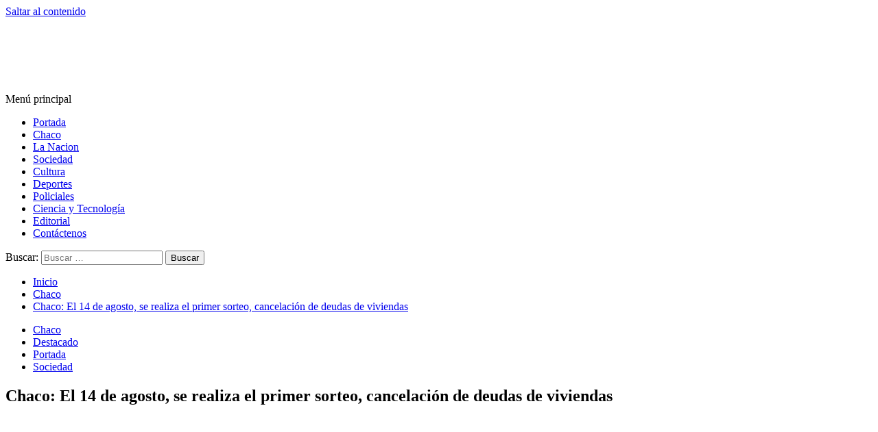

--- FILE ---
content_type: text/html; charset=UTF-8
request_url: https://primerochaco.com/chaco-el-14-de-agosto-se-realiza-el-primer-sorteo-cancelacion-de-deudas-de-viviendas/
body_size: 17831
content:
<!doctype html>
<html lang="es">

<head>
  <meta charset="UTF-8">
  <meta name="viewport" content="width=device-width, initial-scale=1">
  <link rel="profile" href="http://gmpg.org/xfn/11">
  <meta name='robots' content='index, follow, max-image-preview:large, max-snippet:-1, max-video-preview:-1' />
<link rel='preload' href='https://fonts.googleapis.com/css?family=Source%2BSans%2BPro%3A400%2C700%7CLato%3A400%2C700&#038;subset=latin&#038;display=swap' as='style' onload="this.onload=null;this.rel='stylesheet'" type='text/css' media='all' crossorigin='anonymous'>
<link rel='preconnect' href='https://fonts.googleapis.com' crossorigin='anonymous'>
<link rel='preconnect' href='https://fonts.gstatic.com' crossorigin='anonymous'>

	<!-- This site is optimized with the Yoast SEO plugin v26.8 - https://yoast.com/product/yoast-seo-wordpress/ -->
	<title>Chaco: El 14 de agosto, se realiza el primer sorteo, cancelación de deudas de viviendas - Primero Chaco</title>
	<meta name="description" content="El Instituto provincial de Desarrollo Urbano y Vivienda (Ipduv) anuncia que el próximo miércoles 14 de agosto llevará a cabo el primer sorteo destinado a la cancelación parcial o total de deudas de sus adjudicatarios" />
	<link rel="canonical" href="https://primerochaco.com/chaco-el-14-de-agosto-se-realiza-el-primer-sorteo-cancelacion-de-deudas-de-viviendas/" />
	<meta property="og:locale" content="es_ES" />
	<meta property="og:type" content="article" />
	<meta property="og:title" content="Chaco: El 14 de agosto, se realiza el primer sorteo, cancelación de deudas de viviendas - Primero Chaco" />
	<meta property="og:description" content="El Instituto provincial de Desarrollo Urbano y Vivienda (Ipduv) anuncia que el próximo miércoles 14 de agosto llevará a cabo el primer sorteo destinado a la cancelación parcial o total de deudas de sus adjudicatarios" />
	<meta property="og:url" content="https://primerochaco.com/chaco-el-14-de-agosto-se-realiza-el-primer-sorteo-cancelacion-de-deudas-de-viviendas/" />
	<meta property="og:site_name" content="Primero Chaco" />
	<meta property="article:published_time" content="2024-07-08T19:57:52+00:00" />
	<meta property="article:modified_time" content="2024-07-08T19:59:22+00:00" />
	<meta property="og:image" content="https://primerochaco.com/wp-content/uploads/2024/07/ipduv-sorteo.jpg" />
	<meta property="og:image:width" content="950" />
	<meta property="og:image:height" content="658" />
	<meta property="og:image:type" content="image/jpeg" />
	<meta name="author" content="Edgardo Cepeda" />
	<meta name="twitter:card" content="summary_large_image" />
	<meta name="twitter:label1" content="Escrito por" />
	<meta name="twitter:data1" content="Edgardo Cepeda" />
	<meta name="twitter:label2" content="Tiempo de lectura" />
	<meta name="twitter:data2" content="2 minutos" />
	<script type="application/ld+json" class="yoast-schema-graph">{"@context":"https://schema.org","@graph":[{"@type":"Article","@id":"https://primerochaco.com/chaco-el-14-de-agosto-se-realiza-el-primer-sorteo-cancelacion-de-deudas-de-viviendas/#article","isPartOf":{"@id":"https://primerochaco.com/chaco-el-14-de-agosto-se-realiza-el-primer-sorteo-cancelacion-de-deudas-de-viviendas/"},"author":{"name":"Edgardo Cepeda","@id":"https://primerochaco.com/#/schema/person/e77504d7dffa16b9a885f079f0301284"},"headline":"Chaco: El 14 de agosto, se realiza el primer sorteo, cancelación de deudas de viviendas","datePublished":"2024-07-08T19:57:52+00:00","dateModified":"2024-07-08T19:59:22+00:00","mainEntityOfPage":{"@id":"https://primerochaco.com/chaco-el-14-de-agosto-se-realiza-el-primer-sorteo-cancelacion-de-deudas-de-viviendas/"},"wordCount":292,"publisher":{"@id":"https://primerochaco.com/#organization"},"image":{"@id":"https://primerochaco.com/chaco-el-14-de-agosto-se-realiza-el-primer-sorteo-cancelacion-de-deudas-de-viviendas/#primaryimage"},"thumbnailUrl":"https://primerochaco.com/wp-content/uploads/2024/07/ipduv-sorteo.jpg","keywords":["cancelación de deudas","Chaco","Ipduv","primer sorteo","vivienda"],"articleSection":["Chaco","Destacado","Portada","Sociedad"],"inLanguage":"es"},{"@type":"WebPage","@id":"https://primerochaco.com/chaco-el-14-de-agosto-se-realiza-el-primer-sorteo-cancelacion-de-deudas-de-viviendas/","url":"https://primerochaco.com/chaco-el-14-de-agosto-se-realiza-el-primer-sorteo-cancelacion-de-deudas-de-viviendas/","name":"Chaco: El 14 de agosto, se realiza el primer sorteo, cancelación de deudas de viviendas - Primero Chaco","isPartOf":{"@id":"https://primerochaco.com/#website"},"primaryImageOfPage":{"@id":"https://primerochaco.com/chaco-el-14-de-agosto-se-realiza-el-primer-sorteo-cancelacion-de-deudas-de-viviendas/#primaryimage"},"image":{"@id":"https://primerochaco.com/chaco-el-14-de-agosto-se-realiza-el-primer-sorteo-cancelacion-de-deudas-de-viviendas/#primaryimage"},"thumbnailUrl":"https://primerochaco.com/wp-content/uploads/2024/07/ipduv-sorteo.jpg","datePublished":"2024-07-08T19:57:52+00:00","dateModified":"2024-07-08T19:59:22+00:00","description":"El Instituto provincial de Desarrollo Urbano y Vivienda (Ipduv) anuncia que el próximo miércoles 14 de agosto llevará a cabo el primer sorteo destinado a la cancelación parcial o total de deudas de sus adjudicatarios","breadcrumb":{"@id":"https://primerochaco.com/chaco-el-14-de-agosto-se-realiza-el-primer-sorteo-cancelacion-de-deudas-de-viviendas/#breadcrumb"},"inLanguage":"es","potentialAction":[{"@type":"ReadAction","target":["https://primerochaco.com/chaco-el-14-de-agosto-se-realiza-el-primer-sorteo-cancelacion-de-deudas-de-viviendas/"]}]},{"@type":"ImageObject","inLanguage":"es","@id":"https://primerochaco.com/chaco-el-14-de-agosto-se-realiza-el-primer-sorteo-cancelacion-de-deudas-de-viviendas/#primaryimage","url":"https://primerochaco.com/wp-content/uploads/2024/07/ipduv-sorteo.jpg","contentUrl":"https://primerochaco.com/wp-content/uploads/2024/07/ipduv-sorteo.jpg","width":950,"height":658},{"@type":"BreadcrumbList","@id":"https://primerochaco.com/chaco-el-14-de-agosto-se-realiza-el-primer-sorteo-cancelacion-de-deudas-de-viviendas/#breadcrumb","itemListElement":[{"@type":"ListItem","position":1,"name":"Home","item":"https://primerochaco.com/"},{"@type":"ListItem","position":2,"name":"Blog","item":"https://primerochaco.com/blog/"},{"@type":"ListItem","position":3,"name":"Chaco: El 14 de agosto, se realiza el primer sorteo, cancelación de deudas de viviendas"}]},{"@type":"WebSite","@id":"https://primerochaco.com/#website","url":"https://primerochaco.com/","name":"Primero Chaco","description":"Más que noticias","publisher":{"@id":"https://primerochaco.com/#organization"},"potentialAction":[{"@type":"SearchAction","target":{"@type":"EntryPoint","urlTemplate":"https://primerochaco.com/?s={search_term_string}"},"query-input":{"@type":"PropertyValueSpecification","valueRequired":true,"valueName":"search_term_string"}}],"inLanguage":"es"},{"@type":"Organization","@id":"https://primerochaco.com/#organization","name":"Primero Chaco","url":"https://primerochaco.com/","logo":{"@type":"ImageObject","inLanguage":"es","@id":"https://primerochaco.com/#/schema/logo/image/","url":"https://primerochaco.com/wp-content/uploads/2022/05/LOGO_PRIMEROCHACO2018-01.png","contentUrl":"https://primerochaco.com/wp-content/uploads/2022/05/LOGO_PRIMEROCHACO2018-01.png","width":272,"height":60,"caption":"Primero Chaco"},"image":{"@id":"https://primerochaco.com/#/schema/logo/image/"}},{"@type":"Person","@id":"https://primerochaco.com/#/schema/person/e77504d7dffa16b9a885f079f0301284","name":"Edgardo Cepeda","url":"https://primerochaco.com/author/chalo/"}]}</script>
	<!-- / Yoast SEO plugin. -->


<link rel='dns-prefetch' href='//fonts.googleapis.com' />
<link rel='preconnect' href='https://fonts.googleapis.com' />
<link rel='preconnect' href='https://fonts.gstatic.com' />
<link rel="alternate" type="application/rss+xml" title="Primero Chaco &raquo; Feed" href="https://primerochaco.com/feed/" />
<link rel="alternate" type="application/rss+xml" title="Primero Chaco &raquo; Feed de los comentarios" href="https://primerochaco.com/comments/feed/" />
<link rel="alternate" title="oEmbed (JSON)" type="application/json+oembed" href="https://primerochaco.com/wp-json/oembed/1.0/embed?url=https%3A%2F%2Fprimerochaco.com%2Fchaco-el-14-de-agosto-se-realiza-el-primer-sorteo-cancelacion-de-deudas-de-viviendas%2F" />
<link rel="alternate" title="oEmbed (XML)" type="text/xml+oembed" href="https://primerochaco.com/wp-json/oembed/1.0/embed?url=https%3A%2F%2Fprimerochaco.com%2Fchaco-el-14-de-agosto-se-realiza-el-primer-sorteo-cancelacion-de-deudas-de-viviendas%2F&#038;format=xml" />
		<style>
			.lazyload,
			.lazyloading {
				max-width: 100%;
			}
		</style>
		<style id='wp-img-auto-sizes-contain-inline-css' type='text/css'>
img:is([sizes=auto i],[sizes^="auto," i]){contain-intrinsic-size:3000px 1500px}
/*# sourceURL=wp-img-auto-sizes-contain-inline-css */
</style>
<style id='wp-emoji-styles-inline-css' type='text/css'>

	img.wp-smiley, img.emoji {
		display: inline !important;
		border: none !important;
		box-shadow: none !important;
		height: 1em !important;
		width: 1em !important;
		margin: 0 0.07em !important;
		vertical-align: -0.1em !important;
		background: none !important;
		padding: 0 !important;
	}
/*# sourceURL=wp-emoji-styles-inline-css */
</style>
<link rel='stylesheet' id='wp-block-library-css' href='https://primerochaco.com/wp-includes/css/dist/block-library/style.min.css?ver=6.9' type='text/css' media='all' />
<style id='wp-block-library-theme-inline-css' type='text/css'>
.wp-block-audio :where(figcaption){color:#555;font-size:13px;text-align:center}.is-dark-theme .wp-block-audio :where(figcaption){color:#ffffffa6}.wp-block-audio{margin:0 0 1em}.wp-block-code{border:1px solid #ccc;border-radius:4px;font-family:Menlo,Consolas,monaco,monospace;padding:.8em 1em}.wp-block-embed :where(figcaption){color:#555;font-size:13px;text-align:center}.is-dark-theme .wp-block-embed :where(figcaption){color:#ffffffa6}.wp-block-embed{margin:0 0 1em}.blocks-gallery-caption{color:#555;font-size:13px;text-align:center}.is-dark-theme .blocks-gallery-caption{color:#ffffffa6}:root :where(.wp-block-image figcaption){color:#555;font-size:13px;text-align:center}.is-dark-theme :root :where(.wp-block-image figcaption){color:#ffffffa6}.wp-block-image{margin:0 0 1em}.wp-block-pullquote{border-bottom:4px solid;border-top:4px solid;color:currentColor;margin-bottom:1.75em}.wp-block-pullquote :where(cite),.wp-block-pullquote :where(footer),.wp-block-pullquote__citation{color:currentColor;font-size:.8125em;font-style:normal;text-transform:uppercase}.wp-block-quote{border-left:.25em solid;margin:0 0 1.75em;padding-left:1em}.wp-block-quote cite,.wp-block-quote footer{color:currentColor;font-size:.8125em;font-style:normal;position:relative}.wp-block-quote:where(.has-text-align-right){border-left:none;border-right:.25em solid;padding-left:0;padding-right:1em}.wp-block-quote:where(.has-text-align-center){border:none;padding-left:0}.wp-block-quote.is-large,.wp-block-quote.is-style-large,.wp-block-quote:where(.is-style-plain){border:none}.wp-block-search .wp-block-search__label{font-weight:700}.wp-block-search__button{border:1px solid #ccc;padding:.375em .625em}:where(.wp-block-group.has-background){padding:1.25em 2.375em}.wp-block-separator.has-css-opacity{opacity:.4}.wp-block-separator{border:none;border-bottom:2px solid;margin-left:auto;margin-right:auto}.wp-block-separator.has-alpha-channel-opacity{opacity:1}.wp-block-separator:not(.is-style-wide):not(.is-style-dots){width:100px}.wp-block-separator.has-background:not(.is-style-dots){border-bottom:none;height:1px}.wp-block-separator.has-background:not(.is-style-wide):not(.is-style-dots){height:2px}.wp-block-table{margin:0 0 1em}.wp-block-table td,.wp-block-table th{word-break:normal}.wp-block-table :where(figcaption){color:#555;font-size:13px;text-align:center}.is-dark-theme .wp-block-table :where(figcaption){color:#ffffffa6}.wp-block-video :where(figcaption){color:#555;font-size:13px;text-align:center}.is-dark-theme .wp-block-video :where(figcaption){color:#ffffffa6}.wp-block-video{margin:0 0 1em}:root :where(.wp-block-template-part.has-background){margin-bottom:0;margin-top:0;padding:1.25em 2.375em}
/*# sourceURL=/wp-includes/css/dist/block-library/theme.min.css */
</style>
<link rel='stylesheet' id='blockspare-frontend-block-style-css-css' href='https://primerochaco.com/wp-content/plugins/blockspare/dist/style-blocks.css?ver=6.9' type='text/css' media='all' />
<link rel='stylesheet' id='blockspare-frontend-banner-style-css-css' href='https://primerochaco.com/wp-content/plugins/blockspare/dist/style-banner_group.css?ver=6.9' type='text/css' media='all' />
<link rel='stylesheet' id='fontawesome-css' href='https://primerochaco.com/wp-content/plugins/blockspare/assets/fontawesome/css/all.css?ver=6.9' type='text/css' media='all' />
<style id='pdfemb-pdf-embedder-viewer-style-inline-css' type='text/css'>
.wp-block-pdfemb-pdf-embedder-viewer{max-width:none}

/*# sourceURL=https://primerochaco.com/wp-content/plugins/pdf-embedder/block/build/style-index.css */
</style>
<style id='global-styles-inline-css' type='text/css'>
:root{--wp--preset--aspect-ratio--square: 1;--wp--preset--aspect-ratio--4-3: 4/3;--wp--preset--aspect-ratio--3-4: 3/4;--wp--preset--aspect-ratio--3-2: 3/2;--wp--preset--aspect-ratio--2-3: 2/3;--wp--preset--aspect-ratio--16-9: 16/9;--wp--preset--aspect-ratio--9-16: 9/16;--wp--preset--color--black: #000000;--wp--preset--color--cyan-bluish-gray: #abb8c3;--wp--preset--color--white: #ffffff;--wp--preset--color--pale-pink: #f78da7;--wp--preset--color--vivid-red: #cf2e2e;--wp--preset--color--luminous-vivid-orange: #ff6900;--wp--preset--color--luminous-vivid-amber: #fcb900;--wp--preset--color--light-green-cyan: #7bdcb5;--wp--preset--color--vivid-green-cyan: #00d084;--wp--preset--color--pale-cyan-blue: #8ed1fc;--wp--preset--color--vivid-cyan-blue: #0693e3;--wp--preset--color--vivid-purple: #9b51e0;--wp--preset--gradient--vivid-cyan-blue-to-vivid-purple: linear-gradient(135deg,rgb(6,147,227) 0%,rgb(155,81,224) 100%);--wp--preset--gradient--light-green-cyan-to-vivid-green-cyan: linear-gradient(135deg,rgb(122,220,180) 0%,rgb(0,208,130) 100%);--wp--preset--gradient--luminous-vivid-amber-to-luminous-vivid-orange: linear-gradient(135deg,rgb(252,185,0) 0%,rgb(255,105,0) 100%);--wp--preset--gradient--luminous-vivid-orange-to-vivid-red: linear-gradient(135deg,rgb(255,105,0) 0%,rgb(207,46,46) 100%);--wp--preset--gradient--very-light-gray-to-cyan-bluish-gray: linear-gradient(135deg,rgb(238,238,238) 0%,rgb(169,184,195) 100%);--wp--preset--gradient--cool-to-warm-spectrum: linear-gradient(135deg,rgb(74,234,220) 0%,rgb(151,120,209) 20%,rgb(207,42,186) 40%,rgb(238,44,130) 60%,rgb(251,105,98) 80%,rgb(254,248,76) 100%);--wp--preset--gradient--blush-light-purple: linear-gradient(135deg,rgb(255,206,236) 0%,rgb(152,150,240) 100%);--wp--preset--gradient--blush-bordeaux: linear-gradient(135deg,rgb(254,205,165) 0%,rgb(254,45,45) 50%,rgb(107,0,62) 100%);--wp--preset--gradient--luminous-dusk: linear-gradient(135deg,rgb(255,203,112) 0%,rgb(199,81,192) 50%,rgb(65,88,208) 100%);--wp--preset--gradient--pale-ocean: linear-gradient(135deg,rgb(255,245,203) 0%,rgb(182,227,212) 50%,rgb(51,167,181) 100%);--wp--preset--gradient--electric-grass: linear-gradient(135deg,rgb(202,248,128) 0%,rgb(113,206,126) 100%);--wp--preset--gradient--midnight: linear-gradient(135deg,rgb(2,3,129) 0%,rgb(40,116,252) 100%);--wp--preset--font-size--small: 13px;--wp--preset--font-size--medium: 20px;--wp--preset--font-size--large: 36px;--wp--preset--font-size--x-large: 42px;--wp--preset--spacing--20: 0.44rem;--wp--preset--spacing--30: 0.67rem;--wp--preset--spacing--40: 1rem;--wp--preset--spacing--50: 1.5rem;--wp--preset--spacing--60: 2.25rem;--wp--preset--spacing--70: 3.38rem;--wp--preset--spacing--80: 5.06rem;--wp--preset--shadow--natural: 6px 6px 9px rgba(0, 0, 0, 0.2);--wp--preset--shadow--deep: 12px 12px 50px rgba(0, 0, 0, 0.4);--wp--preset--shadow--sharp: 6px 6px 0px rgba(0, 0, 0, 0.2);--wp--preset--shadow--outlined: 6px 6px 0px -3px rgb(255, 255, 255), 6px 6px rgb(0, 0, 0);--wp--preset--shadow--crisp: 6px 6px 0px rgb(0, 0, 0);}:root { --wp--style--global--content-size: 800px;--wp--style--global--wide-size: 1200px; }:where(body) { margin: 0; }.wp-site-blocks > .alignleft { float: left; margin-right: 2em; }.wp-site-blocks > .alignright { float: right; margin-left: 2em; }.wp-site-blocks > .aligncenter { justify-content: center; margin-left: auto; margin-right: auto; }:where(.wp-site-blocks) > * { margin-block-start: 24px; margin-block-end: 0; }:where(.wp-site-blocks) > :first-child { margin-block-start: 0; }:where(.wp-site-blocks) > :last-child { margin-block-end: 0; }:root { --wp--style--block-gap: 24px; }:root :where(.is-layout-flow) > :first-child{margin-block-start: 0;}:root :where(.is-layout-flow) > :last-child{margin-block-end: 0;}:root :where(.is-layout-flow) > *{margin-block-start: 24px;margin-block-end: 0;}:root :where(.is-layout-constrained) > :first-child{margin-block-start: 0;}:root :where(.is-layout-constrained) > :last-child{margin-block-end: 0;}:root :where(.is-layout-constrained) > *{margin-block-start: 24px;margin-block-end: 0;}:root :where(.is-layout-flex){gap: 24px;}:root :where(.is-layout-grid){gap: 24px;}.is-layout-flow > .alignleft{float: left;margin-inline-start: 0;margin-inline-end: 2em;}.is-layout-flow > .alignright{float: right;margin-inline-start: 2em;margin-inline-end: 0;}.is-layout-flow > .aligncenter{margin-left: auto !important;margin-right: auto !important;}.is-layout-constrained > .alignleft{float: left;margin-inline-start: 0;margin-inline-end: 2em;}.is-layout-constrained > .alignright{float: right;margin-inline-start: 2em;margin-inline-end: 0;}.is-layout-constrained > .aligncenter{margin-left: auto !important;margin-right: auto !important;}.is-layout-constrained > :where(:not(.alignleft):not(.alignright):not(.alignfull)){max-width: var(--wp--style--global--content-size);margin-left: auto !important;margin-right: auto !important;}.is-layout-constrained > .alignwide{max-width: var(--wp--style--global--wide-size);}body .is-layout-flex{display: flex;}.is-layout-flex{flex-wrap: wrap;align-items: center;}.is-layout-flex > :is(*, div){margin: 0;}body .is-layout-grid{display: grid;}.is-layout-grid > :is(*, div){margin: 0;}body{padding-top: 0px;padding-right: 0px;padding-bottom: 0px;padding-left: 0px;}a:where(:not(.wp-element-button)){text-decoration: none;}:root :where(.wp-element-button, .wp-block-button__link){background-color: #32373c;border-radius: 0;border-width: 0;color: #fff;font-family: inherit;font-size: inherit;font-style: inherit;font-weight: inherit;letter-spacing: inherit;line-height: inherit;padding-top: calc(0.667em + 2px);padding-right: calc(1.333em + 2px);padding-bottom: calc(0.667em + 2px);padding-left: calc(1.333em + 2px);text-decoration: none;text-transform: inherit;}.has-black-color{color: var(--wp--preset--color--black) !important;}.has-cyan-bluish-gray-color{color: var(--wp--preset--color--cyan-bluish-gray) !important;}.has-white-color{color: var(--wp--preset--color--white) !important;}.has-pale-pink-color{color: var(--wp--preset--color--pale-pink) !important;}.has-vivid-red-color{color: var(--wp--preset--color--vivid-red) !important;}.has-luminous-vivid-orange-color{color: var(--wp--preset--color--luminous-vivid-orange) !important;}.has-luminous-vivid-amber-color{color: var(--wp--preset--color--luminous-vivid-amber) !important;}.has-light-green-cyan-color{color: var(--wp--preset--color--light-green-cyan) !important;}.has-vivid-green-cyan-color{color: var(--wp--preset--color--vivid-green-cyan) !important;}.has-pale-cyan-blue-color{color: var(--wp--preset--color--pale-cyan-blue) !important;}.has-vivid-cyan-blue-color{color: var(--wp--preset--color--vivid-cyan-blue) !important;}.has-vivid-purple-color{color: var(--wp--preset--color--vivid-purple) !important;}.has-black-background-color{background-color: var(--wp--preset--color--black) !important;}.has-cyan-bluish-gray-background-color{background-color: var(--wp--preset--color--cyan-bluish-gray) !important;}.has-white-background-color{background-color: var(--wp--preset--color--white) !important;}.has-pale-pink-background-color{background-color: var(--wp--preset--color--pale-pink) !important;}.has-vivid-red-background-color{background-color: var(--wp--preset--color--vivid-red) !important;}.has-luminous-vivid-orange-background-color{background-color: var(--wp--preset--color--luminous-vivid-orange) !important;}.has-luminous-vivid-amber-background-color{background-color: var(--wp--preset--color--luminous-vivid-amber) !important;}.has-light-green-cyan-background-color{background-color: var(--wp--preset--color--light-green-cyan) !important;}.has-vivid-green-cyan-background-color{background-color: var(--wp--preset--color--vivid-green-cyan) !important;}.has-pale-cyan-blue-background-color{background-color: var(--wp--preset--color--pale-cyan-blue) !important;}.has-vivid-cyan-blue-background-color{background-color: var(--wp--preset--color--vivid-cyan-blue) !important;}.has-vivid-purple-background-color{background-color: var(--wp--preset--color--vivid-purple) !important;}.has-black-border-color{border-color: var(--wp--preset--color--black) !important;}.has-cyan-bluish-gray-border-color{border-color: var(--wp--preset--color--cyan-bluish-gray) !important;}.has-white-border-color{border-color: var(--wp--preset--color--white) !important;}.has-pale-pink-border-color{border-color: var(--wp--preset--color--pale-pink) !important;}.has-vivid-red-border-color{border-color: var(--wp--preset--color--vivid-red) !important;}.has-luminous-vivid-orange-border-color{border-color: var(--wp--preset--color--luminous-vivid-orange) !important;}.has-luminous-vivid-amber-border-color{border-color: var(--wp--preset--color--luminous-vivid-amber) !important;}.has-light-green-cyan-border-color{border-color: var(--wp--preset--color--light-green-cyan) !important;}.has-vivid-green-cyan-border-color{border-color: var(--wp--preset--color--vivid-green-cyan) !important;}.has-pale-cyan-blue-border-color{border-color: var(--wp--preset--color--pale-cyan-blue) !important;}.has-vivid-cyan-blue-border-color{border-color: var(--wp--preset--color--vivid-cyan-blue) !important;}.has-vivid-purple-border-color{border-color: var(--wp--preset--color--vivid-purple) !important;}.has-vivid-cyan-blue-to-vivid-purple-gradient-background{background: var(--wp--preset--gradient--vivid-cyan-blue-to-vivid-purple) !important;}.has-light-green-cyan-to-vivid-green-cyan-gradient-background{background: var(--wp--preset--gradient--light-green-cyan-to-vivid-green-cyan) !important;}.has-luminous-vivid-amber-to-luminous-vivid-orange-gradient-background{background: var(--wp--preset--gradient--luminous-vivid-amber-to-luminous-vivid-orange) !important;}.has-luminous-vivid-orange-to-vivid-red-gradient-background{background: var(--wp--preset--gradient--luminous-vivid-orange-to-vivid-red) !important;}.has-very-light-gray-to-cyan-bluish-gray-gradient-background{background: var(--wp--preset--gradient--very-light-gray-to-cyan-bluish-gray) !important;}.has-cool-to-warm-spectrum-gradient-background{background: var(--wp--preset--gradient--cool-to-warm-spectrum) !important;}.has-blush-light-purple-gradient-background{background: var(--wp--preset--gradient--blush-light-purple) !important;}.has-blush-bordeaux-gradient-background{background: var(--wp--preset--gradient--blush-bordeaux) !important;}.has-luminous-dusk-gradient-background{background: var(--wp--preset--gradient--luminous-dusk) !important;}.has-pale-ocean-gradient-background{background: var(--wp--preset--gradient--pale-ocean) !important;}.has-electric-grass-gradient-background{background: var(--wp--preset--gradient--electric-grass) !important;}.has-midnight-gradient-background{background: var(--wp--preset--gradient--midnight) !important;}.has-small-font-size{font-size: var(--wp--preset--font-size--small) !important;}.has-medium-font-size{font-size: var(--wp--preset--font-size--medium) !important;}.has-large-font-size{font-size: var(--wp--preset--font-size--large) !important;}.has-x-large-font-size{font-size: var(--wp--preset--font-size--x-large) !important;}
:root :where(.wp-block-button .wp-block-button__link){border-radius: 0;}
:root :where(.wp-block-pullquote){font-size: 1.5em;line-height: 1.6;}
:root :where(.wp-block-heading){line-height: 1.3;}
/*# sourceURL=global-styles-inline-css */
</style>
<link rel='stylesheet' id='elespare-icons-css' href='https://primerochaco.com/wp-content/plugins/elespare/assets/font/elespare-icons.css?ver=3.3.10' type='text/css' media='all' />
<link rel='stylesheet' id='elementor-frontend-css' href='https://primerochaco.com/wp-content/plugins/elementor/assets/css/frontend.min.css?ver=3.34.1' type='text/css' media='all' />
<link rel='stylesheet' id='elementor-post-79706-css' href='https://primerochaco.com/wp-content/uploads/elementor/css/post-79706.css?ver=1769587334' type='text/css' media='all' />
<link rel='stylesheet' id='elespare-posts-grid-css' href='https://primerochaco.com/wp-content/plugins/elespare/dist/elespare.style.build.min.css?ver=3.3.7' type='text/css' media='all' />
<link rel='stylesheet' id='newsport-google-fonts-css' href='https://fonts.googleapis.com/css?family=Archivo+Narrow:400,400italic,700' type='text/css' media='all' />
<link rel='stylesheet' id='bootstrap-css' href='https://primerochaco.com/wp-content/themes/covernews/assets/bootstrap/css/bootstrap.min.css?ver=6.9' type='text/css' media='all' />
<link rel='stylesheet' id='covernews-style-css' href='https://primerochaco.com/wp-content/themes/covernews/style.css?ver=6.9' type='text/css' media='all' />
<link rel='stylesheet' id='newsport-css' href='https://primerochaco.com/wp-content/themes/newsport/style.css?ver=2.0.2' type='text/css' media='all' />
<link rel='stylesheet' id='covernews-google-fonts-css' href='https://fonts.googleapis.com/css?family=Source%2BSans%2BPro%3A400%2C700%7CLato%3A400%2C700&#038;subset=latin&#038;display=swap' type='text/css' media='all' />
<link rel='stylesheet' id='covernews-icons-css' href='https://primerochaco.com/wp-content/themes/covernews/assets/icons/style.css?ver=6.9' type='text/css' media='all' />
<link rel='stylesheet' id='heateor_sss_frontend_css-css' href='https://primerochaco.com/wp-content/plugins/sassy-social-share/public/css/sassy-social-share-public.css?ver=3.3.79' type='text/css' media='all' />
<style id='heateor_sss_frontend_css-inline-css' type='text/css'>
.heateor_sss_button_instagram span.heateor_sss_svg,a.heateor_sss_instagram span.heateor_sss_svg{background:radial-gradient(circle at 30% 107%,#fdf497 0,#fdf497 5%,#fd5949 45%,#d6249f 60%,#285aeb 90%)}.heateor_sss_horizontal_sharing .heateor_sss_svg,.heateor_sss_standard_follow_icons_container .heateor_sss_svg{color:#fff;border-width:0px;border-style:solid;border-color:transparent}.heateor_sss_horizontal_sharing .heateorSssTCBackground{color:#666}.heateor_sss_horizontal_sharing span.heateor_sss_svg:hover,.heateor_sss_standard_follow_icons_container span.heateor_sss_svg:hover{border-color:transparent;}.heateor_sss_vertical_sharing span.heateor_sss_svg,.heateor_sss_floating_follow_icons_container span.heateor_sss_svg{color:#fff;border-width:0px;border-style:solid;border-color:transparent;}.heateor_sss_vertical_sharing .heateorSssTCBackground{color:#666;}.heateor_sss_vertical_sharing span.heateor_sss_svg:hover,.heateor_sss_floating_follow_icons_container span.heateor_sss_svg:hover{border-color:transparent;}@media screen and (max-width:783px) {.heateor_sss_vertical_sharing{display:none!important}}
/*# sourceURL=heateor_sss_frontend_css-inline-css */
</style>
<link rel='stylesheet' id='elementor-gf-roboto-css' href='https://fonts.googleapis.com/css?family=Roboto:100,100italic,200,200italic,300,300italic,400,400italic,500,500italic,600,600italic,700,700italic,800,800italic,900,900italic&#038;display=auto' type='text/css' media='all' />
<link rel='stylesheet' id='elementor-gf-robotoslab-css' href='https://fonts.googleapis.com/css?family=Roboto+Slab:100,100italic,200,200italic,300,300italic,400,400italic,500,500italic,600,600italic,700,700italic,800,800italic,900,900italic&#038;display=auto' type='text/css' media='all' />
<script type="text/javascript" src="https://primerochaco.com/wp-includes/js/jquery/jquery.min.js?ver=3.7.1" id="jquery-core-js"></script>
<script type="text/javascript" src="https://primerochaco.com/wp-includes/js/jquery/jquery-migrate.min.js?ver=3.4.1" id="jquery-migrate-js"></script>
<script type="text/javascript" src="https://primerochaco.com/wp-content/plugins/blockspare/assets/js/countup/waypoints.min.js?ver=6.9" id="waypoint-js"></script>
<script type="text/javascript" src="https://primerochaco.com/wp-content/plugins/blockspare/assets/js/countup/jquery.counterup.min.js?ver=1" id="countup-js"></script>
<link rel="https://api.w.org/" href="https://primerochaco.com/wp-json/" /><link rel="alternate" title="JSON" type="application/json" href="https://primerochaco.com/wp-json/wp/v2/posts/111326" /><link rel="EditURI" type="application/rsd+xml" title="RSD" href="https://primerochaco.com/xmlrpc.php?rsd" />
<meta name="generator" content="WordPress 6.9" />
<link rel='shortlink' href='https://primerochaco.com/?p=111326' />
		<script>
			document.documentElement.className = document.documentElement.className.replace('no-js', 'js');
		</script>
				<style>
			.no-js img.lazyload {
				display: none;
			}

			figure.wp-block-image img.lazyloading {
				min-width: 150px;
			}

			.lazyload,
			.lazyloading {
				--smush-placeholder-width: 100px;
				--smush-placeholder-aspect-ratio: 1/1;
				width: var(--smush-image-width, var(--smush-placeholder-width)) !important;
				aspect-ratio: var(--smush-image-aspect-ratio, var(--smush-placeholder-aspect-ratio)) !important;
			}

						.lazyload, .lazyloading {
				opacity: 0;
			}

			.lazyloaded {
				opacity: 1;
				transition: opacity 400ms;
				transition-delay: 0ms;
			}

					</style>
		<!-- Analytics by WP Statistics - https://wp-statistics.com -->
<meta name="generator" content="Elementor 3.34.1; features: e_font_icon_svg, additional_custom_breakpoints; settings: css_print_method-external, google_font-enabled, font_display-auto">
			<style>
				.e-con.e-parent:nth-of-type(n+4):not(.e-lazyloaded):not(.e-no-lazyload),
				.e-con.e-parent:nth-of-type(n+4):not(.e-lazyloaded):not(.e-no-lazyload) * {
					background-image: none !important;
				}
				@media screen and (max-height: 1024px) {
					.e-con.e-parent:nth-of-type(n+3):not(.e-lazyloaded):not(.e-no-lazyload),
					.e-con.e-parent:nth-of-type(n+3):not(.e-lazyloaded):not(.e-no-lazyload) * {
						background-image: none !important;
					}
				}
				@media screen and (max-height: 640px) {
					.e-con.e-parent:nth-of-type(n+2):not(.e-lazyloaded):not(.e-no-lazyload),
					.e-con.e-parent:nth-of-type(n+2):not(.e-lazyloaded):not(.e-no-lazyload) * {
						background-image: none !important;
					}
				}
			</style>
			        <style type="text/css">
                        .site-title,
            .site-description {
                position: absolute;
                clip: rect(1px, 1px, 1px, 1px);
                display: none;
            }

                    .elementor-template-full-width .elementor-section.elementor-section-full_width > .elementor-container,
        .elementor-template-full-width .elementor-section.elementor-section-boxed > .elementor-container{
            max-width: 1200px;
        }
        @media (min-width: 1600px){
            .elementor-template-full-width .elementor-section.elementor-section-full_width > .elementor-container,
            .elementor-template-full-width .elementor-section.elementor-section-boxed > .elementor-container{
                max-width: 1600px;
            }
        }
        
        .align-content-left .elementor-section-stretched,
        .align-content-right .elementor-section-stretched {
            max-width: 100%;
            left: 0 !important;
        }


        </style>
        <link rel="icon" href="https://primerochaco.com/wp-content/uploads/2022/05/cropped-LOGO_PRIMEROCHACO2018-01-32x32.png" sizes="32x32" />
<link rel="icon" href="https://primerochaco.com/wp-content/uploads/2022/05/cropped-LOGO_PRIMEROCHACO2018-01-192x192.png" sizes="192x192" />
<link rel="apple-touch-icon" href="https://primerochaco.com/wp-content/uploads/2022/05/cropped-LOGO_PRIMEROCHACO2018-01-180x180.png" />
<meta name="msapplication-TileImage" content="https://primerochaco.com/wp-content/uploads/2022/05/cropped-LOGO_PRIMEROCHACO2018-01-270x270.png" />
</head>

<body class="wp-singular post-template-default single single-post postid-111326 single-format-standard wp-custom-logo wp-embed-responsive wp-theme-covernews wp-child-theme-newsport metaslider-plugin default-content-layout archive-layout-grid scrollup-sticky-header aft-sticky-header aft-sticky-sidebar default aft-container-default aft-main-banner-slider-editors-picks-trending single-content-mode-default header-image-default align-content-left aft-and elementor-default elementor-kit-79706">
  
      <div id="af-preloader">
      <div id="loader-wrapper">
        <div id="loader"></div>
      </div>
    </div>
  
  <div id="page" class="site">
    <a class="skip-link screen-reader-text" href="#content">Saltar al contenido</a>

        <div class="header-layout-1">
                <header id="masthead" class="site-header">
                        <div class="masthead-banner "
                 data-background="">
                <div class="container">
                    <div class="row">
                        <div class="col-md-4">
                            <div class="site-branding">
                                <a href="https://primerochaco.com/" class="custom-logo-link" rel="home"><img width="272" height="60" data-src="https://primerochaco.com/wp-content/uploads/2022/05/LOGO_PRIMEROCHACO2018-01.png" class="custom-logo lazyload" alt="Primero Chaco" decoding="async" src="[data-uri]" style="--smush-placeholder-width: 272px; --smush-placeholder-aspect-ratio: 272/60;" /></a>                                    <p class="site-title font-family-1">
                                        <a href="https://primerochaco.com/"
                                           rel="home">Primero Chaco</a>
                                    </p>
                                
                                                                    <p class="site-description">Más que noticias</p>
                                                            </div>
                        </div>
                        <div class="col-md-8">
                                                    </div>
                    </div>
                </div>
            </div>
            <nav id="site-navigation" class="main-navigation">
                <div class="container">
                    <div class="row">
                        <div class="kol-12">
                            <div class="navigation-container">



                                <span class="toggle-menu" aria-controls="primary-menu" aria-expanded="false">
                                <span class="screen-reader-text">Menú principal</span>
                                 <i class="ham"></i>
                        </span>
                                <span class="af-mobile-site-title-wrap">
                            <a href="https://primerochaco.com/" class="custom-logo-link" rel="home"><img width="272" height="60" data-src="https://primerochaco.com/wp-content/uploads/2022/05/LOGO_PRIMEROCHACO2018-01.png" class="custom-logo lazyload" alt="Primero Chaco" decoding="async" src="[data-uri]" style="--smush-placeholder-width: 272px; --smush-placeholder-aspect-ratio: 272/60;" /></a>                                    <p class="site-title font-family-1">
                                <a href="https://primerochaco.com/"
                                   rel="home">Primero Chaco</a>
                            </p>
                        </span>
                                <div class="menu main-menu"><ul id="primary-menu" class="menu"><li id="menu-item-79566" class="menu-item menu-item-type-post_type menu-item-object-page menu-item-home menu-item-79566"><a href="https://primerochaco.com/">Portada</a></li>
<li id="menu-item-79567" class="menu-item menu-item-type-taxonomy menu-item-object-category current-post-ancestor current-menu-parent current-post-parent menu-item-79567"><a href="https://primerochaco.com/category/chaco/">Chaco</a></li>
<li id="menu-item-79572" class="menu-item menu-item-type-taxonomy menu-item-object-category menu-item-79572"><a href="https://primerochaco.com/category/nacion/">La Nacion</a></li>
<li id="menu-item-79575" class="menu-item menu-item-type-taxonomy menu-item-object-category current-post-ancestor current-menu-parent current-post-parent menu-item-79575"><a href="https://primerochaco.com/category/sociedad/">Sociedad</a></li>
<li id="menu-item-79569" class="menu-item menu-item-type-taxonomy menu-item-object-category menu-item-79569"><a href="https://primerochaco.com/category/cultura/">Cultura</a></li>
<li id="menu-item-79570" class="menu-item menu-item-type-taxonomy menu-item-object-category menu-item-79570"><a href="https://primerochaco.com/category/deportes/">Deportes</a></li>
<li id="menu-item-79573" class="menu-item menu-item-type-taxonomy menu-item-object-category menu-item-79573"><a href="https://primerochaco.com/category/policiales/">Policiales</a></li>
<li id="menu-item-118508" class="menu-item menu-item-type-taxonomy menu-item-object-category menu-item-118508"><a href="https://primerochaco.com/category/ciencia-y-tecnologia/">Ciencia y Tecnología</a></li>
<li id="menu-item-79571" class="menu-item menu-item-type-taxonomy menu-item-object-category menu-item-79571"><a href="https://primerochaco.com/category/editorial/">Editorial</a></li>
<li id="menu-item-79847" class="menu-item menu-item-type-post_type menu-item-object-page menu-item-79847"><a href="https://primerochaco.com/contactenos/">Contáctenos</a></li>
</ul></div>
                                <div class="cart-search">

                                    <div class="af-search-wrap">
                                        <div class="search-overlay">
                                            <a href="#" title="Search" class="search-icon">
                                                <i class="fa fa-search"></i>
                                            </a>
                                            <div class="af-search-form">
                                                <form role="search" method="get" class="search-form" action="https://primerochaco.com/">
				<label>
					<span class="screen-reader-text">Buscar:</span>
					<input type="search" class="search-field" placeholder="Buscar &hellip;" value="" name="s" />
				</label>
				<input type="submit" class="search-submit" value="Buscar" />
			</form>                                            </div>
                                        </div>
                                    </div>
                                </div>


                            </div>
                        </div>
                    </div>
                </div>
            </nav>
        </header>
    </div>

    
    <div id="content" class="container">
                <div class="em-breadcrumbs font-family-1 covernews-breadcrumbs">
      <div class="row">
        <div role="navigation" aria-label="Migas de pan" class="breadcrumb-trail breadcrumbs" itemprop="breadcrumb"><ul class="trail-items" itemscope itemtype="http://schema.org/BreadcrumbList"><meta name="numberOfItems" content="3" /><meta name="itemListOrder" content="Ascending" /><li itemprop="itemListElement" itemscope itemtype="http://schema.org/ListItem" class="trail-item trail-begin"><a href="https://primerochaco.com/" rel="home" itemprop="item"><span itemprop="name">Inicio</span></a><meta itemprop="position" content="1" /></li><li itemprop="itemListElement" itemscope itemtype="http://schema.org/ListItem" class="trail-item"><a href="https://primerochaco.com/category/chaco/" itemprop="item"><span itemprop="name">Chaco</span></a><meta itemprop="position" content="2" /></li><li itemprop="itemListElement" itemscope itemtype="http://schema.org/ListItem" class="trail-item trail-end"><a href="https://primerochaco.com/chaco-el-14-de-agosto-se-realiza-el-primer-sorteo-cancelacion-de-deudas-de-viviendas/" itemprop="item"><span itemprop="name">Chaco: El 14 de agosto, se realiza el primer sorteo, cancelación de deudas de viviendas</span></a><meta itemprop="position" content="3" /></li></ul></div>      </div>
    </div>
        <div class="section-block-upper row">
                <div id="primary" class="content-area">
                    <main id="main" class="site-main">

                                                    <article id="post-111326" class="af-single-article post-111326 post type-post status-publish format-standard has-post-thumbnail hentry category-chaco category-destacado category-portada category-sociedad tag-cancelacion-de-deudas tag-chaco tag-ipduv tag-primer-sorteo tag-vivienda">
                                <div class="entry-content-wrap">
                                    <header class="entry-header">

    <div class="header-details-wrapper">
        <div class="entry-header-details">
                            <div class="figure-categories figure-categories-bg">
                                        <ul class="cat-links"><li class="meta-category">
                             <a class="covernews-categories category-color-1"
                            href="https://primerochaco.com/category/chaco/" 
                            aria-label="Ver todas las publicaciones en Chaco"> 
                                 Chaco
                             </a>
                        </li><li class="meta-category">
                             <a class="covernews-categories category-color-1"
                            href="https://primerochaco.com/category/destacado/" 
                            aria-label="Ver todas las publicaciones en Destacado"> 
                                 Destacado
                             </a>
                        </li><li class="meta-category">
                             <a class="covernews-categories category-color-1"
                            href="https://primerochaco.com/category/portada/" 
                            aria-label="Ver todas las publicaciones en Portada"> 
                                 Portada
                             </a>
                        </li><li class="meta-category">
                             <a class="covernews-categories category-color-1"
                            href="https://primerochaco.com/category/sociedad/" 
                            aria-label="Ver todas las publicaciones en Sociedad"> 
                                 Sociedad
                             </a>
                        </li></ul>                </div>
                        <h1 class="entry-title">Chaco: El 14 de agosto, se realiza el primer sorteo, cancelación de deudas de viviendas</h1>
            
                
    <span class="author-links">

                      </span>
                

                    </div>
    </div>

        <div class="aft-post-thumbnail-wrapper">    
                    <div class="post-thumbnail full-width-image">
                    <img width="950" height="658" data-src="https://primerochaco.com/wp-content/uploads/2024/07/ipduv-sorteo.jpg" class="attachment-covernews-featured size-covernews-featured wp-post-image lazyload" alt="ipduv sorteo" decoding="async" data-srcset="https://primerochaco.com/wp-content/uploads/2024/07/ipduv-sorteo.jpg 950w, https://primerochaco.com/wp-content/uploads/2024/07/ipduv-sorteo-300x208.jpg 300w, https://primerochaco.com/wp-content/uploads/2024/07/ipduv-sorteo-768x532.jpg 768w" data-sizes="(max-width: 950px) 100vw, 950px" src="[data-uri]" style="--smush-placeholder-width: 950px; --smush-placeholder-aspect-ratio: 950/658;" />                </div>
            
                </div>
    </header><!-- .entry-header -->                                    

    <div class="entry-content">
        <div class='heateorSssClear'></div><div  class='heateor_sss_sharing_container heateor_sss_horizontal_sharing' data-heateor-sss-href='https://primerochaco.com/chaco-el-14-de-agosto-se-realiza-el-primer-sorteo-cancelacion-de-deudas-de-viviendas/'><div class='heateor_sss_sharing_title' style="font-weight:bold" ></div><div class="heateor_sss_sharing_ul"><a aria-label="Facebook" class="heateor_sss_facebook" href="https://www.facebook.com/sharer/sharer.php?u=https%3A%2F%2Fprimerochaco.com%2Fchaco-el-14-de-agosto-se-realiza-el-primer-sorteo-cancelacion-de-deudas-de-viviendas%2F" title="Facebook" rel="nofollow noopener" target="_blank" style="font-size:32px!important;box-shadow:none;display:inline-block;vertical-align:middle"><span class="heateor_sss_svg" style="background-color:#0765FE;width:35px;height:35px;border-radius:999px;display:inline-block;opacity:1;float:left;font-size:32px;box-shadow:none;display:inline-block;font-size:16px;padding:0 4px;vertical-align:middle;background-repeat:repeat;overflow:hidden;padding:0;cursor:pointer;box-sizing:content-box"><svg style="display:block;border-radius:999px;" focusable="false" aria-hidden="true" xmlns="http://www.w3.org/2000/svg" width="100%" height="100%" viewBox="0 0 32 32"><path fill="#fff" d="M28 16c0-6.627-5.373-12-12-12S4 9.373 4 16c0 5.628 3.875 10.35 9.101 11.647v-7.98h-2.474V16H13.1v-1.58c0-4.085 1.849-5.978 5.859-5.978.76 0 2.072.15 2.608.298v3.325c-.283-.03-.775-.045-1.386-.045-1.967 0-2.728.745-2.728 2.683V16h3.92l-.673 3.667h-3.247v8.245C23.395 27.195 28 22.135 28 16Z"></path></svg></span></a><a aria-label="Twitter" class="heateor_sss_button_twitter" href="https://twitter.com/intent/tweet?text=Chaco%3A%20El%2014%20de%20agosto%2C%20se%20realiza%20el%20primer%20sorteo%2C%20cancelaci%C3%B3n%20de%20deudas%20de%20viviendas&url=https%3A%2F%2Fprimerochaco.com%2Fchaco-el-14-de-agosto-se-realiza-el-primer-sorteo-cancelacion-de-deudas-de-viviendas%2F" title="Twitter" rel="nofollow noopener" target="_blank" style="font-size:32px!important;box-shadow:none;display:inline-block;vertical-align:middle"><span class="heateor_sss_svg heateor_sss_s__default heateor_sss_s_twitter" style="background-color:#55acee;width:35px;height:35px;border-radius:999px;display:inline-block;opacity:1;float:left;font-size:32px;box-shadow:none;display:inline-block;font-size:16px;padding:0 4px;vertical-align:middle;background-repeat:repeat;overflow:hidden;padding:0;cursor:pointer;box-sizing:content-box"><svg style="display:block;border-radius:999px;" focusable="false" aria-hidden="true" xmlns="http://www.w3.org/2000/svg" width="100%" height="100%" viewBox="-4 -4 39 39"><path d="M28 8.557a9.913 9.913 0 0 1-2.828.775 4.93 4.93 0 0 0 2.166-2.725 9.738 9.738 0 0 1-3.13 1.194 4.92 4.92 0 0 0-3.593-1.55 4.924 4.924 0 0 0-4.794 6.049c-4.09-.21-7.72-2.17-10.15-5.15a4.942 4.942 0 0 0-.665 2.477c0 1.71.87 3.214 2.19 4.1a4.968 4.968 0 0 1-2.23-.616v.06c0 2.39 1.7 4.38 3.952 4.83-.414.115-.85.174-1.297.174-.318 0-.626-.03-.928-.086a4.935 4.935 0 0 0 4.6 3.42 9.893 9.893 0 0 1-6.114 2.107c-.398 0-.79-.023-1.175-.068a13.953 13.953 0 0 0 7.55 2.213c9.056 0 14.01-7.507 14.01-14.013 0-.213-.005-.426-.015-.637.96-.695 1.795-1.56 2.455-2.55z" fill="#fff"></path></svg></span></a><a aria-label="Instagram" class="heateor_sss_button_instagram" href="https://www.instagram.com/" title="Instagram" rel="nofollow noopener" target="_blank" style="font-size:32px!important;box-shadow:none;display:inline-block;vertical-align:middle"><span class="heateor_sss_svg" style="background-color:#53beee;width:35px;height:35px;border-radius:999px;display:inline-block;opacity:1;float:left;font-size:32px;box-shadow:none;display:inline-block;font-size:16px;padding:0 4px;vertical-align:middle;background-repeat:repeat;overflow:hidden;padding:0;cursor:pointer;box-sizing:content-box"><svg style="display:block;border-radius:999px;" version="1.1" viewBox="-10 -10 148 148" width="100%" height="100%" xml:space="preserve" xmlns="http://www.w3.org/2000/svg" xmlns:xlink="http://www.w3.org/1999/xlink"><g><g><path d="M86,112H42c-14.336,0-26-11.663-26-26V42c0-14.337,11.664-26,26-26h44c14.337,0,26,11.663,26,26v44 C112,100.337,100.337,112,86,112z M42,24c-9.925,0-18,8.074-18,18v44c0,9.925,8.075,18,18,18h44c9.926,0,18-8.075,18-18V42 c0-9.926-8.074-18-18-18H42z" fill="#fff"></path></g><g><path d="M64,88c-13.234,0-24-10.767-24-24c0-13.234,10.766-24,24-24s24,10.766,24,24C88,77.233,77.234,88,64,88z M64,48c-8.822,0-16,7.178-16,16s7.178,16,16,16c8.822,0,16-7.178,16-16S72.822,48,64,48z" fill="#fff"></path></g><g><circle cx="89.5" cy="38.5" fill="#fff" r="5.5"></circle></g></g></svg></span></a><a aria-label="Whatsapp" class="heateor_sss_whatsapp" href="https://api.whatsapp.com/send?text=Chaco%3A%20El%2014%20de%20agosto%2C%20se%20realiza%20el%20primer%20sorteo%2C%20cancelaci%C3%B3n%20de%20deudas%20de%20viviendas%20https%3A%2F%2Fprimerochaco.com%2Fchaco-el-14-de-agosto-se-realiza-el-primer-sorteo-cancelacion-de-deudas-de-viviendas%2F" title="Whatsapp" rel="nofollow noopener" target="_blank" style="font-size:32px!important;box-shadow:none;display:inline-block;vertical-align:middle"><span class="heateor_sss_svg" style="background-color:#55eb4c;width:35px;height:35px;border-radius:999px;display:inline-block;opacity:1;float:left;font-size:32px;box-shadow:none;display:inline-block;font-size:16px;padding:0 4px;vertical-align:middle;background-repeat:repeat;overflow:hidden;padding:0;cursor:pointer;box-sizing:content-box"><svg style="display:block;border-radius:999px;" focusable="false" aria-hidden="true" xmlns="http://www.w3.org/2000/svg" width="100%" height="100%" viewBox="-6 -5 40 40"><path class="heateor_sss_svg_stroke heateor_sss_no_fill" stroke="#fff" stroke-width="2" fill="none" d="M 11.579798566743314 24.396926207859085 A 10 10 0 1 0 6.808479557110079 20.73576436351046"></path><path d="M 7 19 l -1 6 l 6 -1" class="heateor_sss_no_fill heateor_sss_svg_stroke" stroke="#fff" stroke-width="2" fill="none"></path><path d="M 10 10 q -1 8 8 11 c 5 -1 0 -6 -1 -3 q -4 -3 -5 -5 c 4 -2 -1 -5 -1 -4" fill="#fff"></path></svg></span></a><a aria-label="Linkedin" class="heateor_sss_button_linkedin" href="https://www.linkedin.com/sharing/share-offsite/?url=https%3A%2F%2Fprimerochaco.com%2Fchaco-el-14-de-agosto-se-realiza-el-primer-sorteo-cancelacion-de-deudas-de-viviendas%2F" title="Linkedin" rel="nofollow noopener" target="_blank" style="font-size:32px!important;box-shadow:none;display:inline-block;vertical-align:middle"><span class="heateor_sss_svg heateor_sss_s__default heateor_sss_s_linkedin" style="background-color:#0077b5;width:35px;height:35px;border-radius:999px;display:inline-block;opacity:1;float:left;font-size:32px;box-shadow:none;display:inline-block;font-size:16px;padding:0 4px;vertical-align:middle;background-repeat:repeat;overflow:hidden;padding:0;cursor:pointer;box-sizing:content-box"><svg style="display:block;border-radius:999px;" focusable="false" aria-hidden="true" xmlns="http://www.w3.org/2000/svg" width="100%" height="100%" viewBox="0 0 32 32"><path d="M6.227 12.61h4.19v13.48h-4.19V12.61zm2.095-6.7a2.43 2.43 0 0 1 0 4.86c-1.344 0-2.428-1.09-2.428-2.43s1.084-2.43 2.428-2.43m4.72 6.7h4.02v1.84h.058c.56-1.058 1.927-2.176 3.965-2.176 4.238 0 5.02 2.792 5.02 6.42v7.395h-4.183v-6.56c0-1.564-.03-3.574-2.178-3.574-2.18 0-2.514 1.7-2.514 3.46v6.668h-4.187V12.61z" fill="#fff"></path></svg></span></a><a aria-label="Telegram" class="heateor_sss_button_telegram" href="https://telegram.me/share/url?url=https%3A%2F%2Fprimerochaco.com%2Fchaco-el-14-de-agosto-se-realiza-el-primer-sorteo-cancelacion-de-deudas-de-viviendas%2F&text=Chaco%3A%20El%2014%20de%20agosto%2C%20se%20realiza%20el%20primer%20sorteo%2C%20cancelaci%C3%B3n%20de%20deudas%20de%20viviendas" title="Telegram" rel="nofollow noopener" target="_blank" style="font-size:32px!important;box-shadow:none;display:inline-block;vertical-align:middle"><span class="heateor_sss_svg heateor_sss_s__default heateor_sss_s_telegram" style="background-color:#3da5f1;width:35px;height:35px;border-radius:999px;display:inline-block;opacity:1;float:left;font-size:32px;box-shadow:none;display:inline-block;font-size:16px;padding:0 4px;vertical-align:middle;background-repeat:repeat;overflow:hidden;padding:0;cursor:pointer;box-sizing:content-box"><svg style="display:block;border-radius:999px;" focusable="false" aria-hidden="true" xmlns="http://www.w3.org/2000/svg" width="100%" height="100%" viewBox="0 0 32 32"><path fill="#fff" d="M25.515 6.896L6.027 14.41c-1.33.534-1.322 1.276-.243 1.606l5 1.56 1.72 5.66c.226.625.115.873.77.873.506 0 .73-.235 1.012-.51l2.43-2.363 5.056 3.734c.93.514 1.602.25 1.834-.863l3.32-15.638c.338-1.363-.52-1.98-1.41-1.577z"></path></svg></span></a><a aria-label="Email" class="heateor_sss_email" href="https://primerochaco.com/chaco-el-14-de-agosto-se-realiza-el-primer-sorteo-cancelacion-de-deudas-de-viviendas/" onclick="event.preventDefault();window.open('mailto:?subject=' + decodeURIComponent('Chaco%3A%20El%2014%20de%20agosto%2C%20se%20realiza%20el%20primer%20sorteo%2C%20cancelaci%C3%B3n%20de%20deudas%20de%20viviendas').replace('&', '%26') + '&body=https%3A%2F%2Fprimerochaco.com%2Fchaco-el-14-de-agosto-se-realiza-el-primer-sorteo-cancelacion-de-deudas-de-viviendas%2F', '_blank')" title="Email" rel="noopener" style="font-size:32px!important;box-shadow:none;display:inline-block;vertical-align:middle"><span class="heateor_sss_svg" style="background-color:#649a3f;width:35px;height:35px;border-radius:999px;display:inline-block;opacity:1;float:left;font-size:32px;box-shadow:none;display:inline-block;font-size:16px;padding:0 4px;vertical-align:middle;background-repeat:repeat;overflow:hidden;padding:0;cursor:pointer;box-sizing:content-box"><svg style="display:block;border-radius:999px;" focusable="false" aria-hidden="true" xmlns="http://www.w3.org/2000/svg" width="100%" height="100%" viewBox="-.75 -.5 36 36"><path d="M 5.5 11 h 23 v 1 l -11 6 l -11 -6 v -1 m 0 2 l 11 6 l 11 -6 v 11 h -22 v -11" stroke-width="1" fill="#fff"></path></svg></span></a><a class="heateor_sss_more" aria-label="More" title="More" rel="nofollow noopener" style="font-size: 32px!important;border:0;box-shadow:none;display:inline-block!important;font-size:16px;padding:0 4px;vertical-align: middle;display:inline;" href="https://primerochaco.com/chaco-el-14-de-agosto-se-realiza-el-primer-sorteo-cancelacion-de-deudas-de-viviendas/" onclick="event.preventDefault()"><span class="heateor_sss_svg" style="background-color:#ee8e2d;width:35px;height:35px;border-radius:999px;display:inline-block!important;opacity:1;float:left;font-size:32px!important;box-shadow:none;display:inline-block;font-size:16px;padding:0 4px;vertical-align:middle;display:inline;background-repeat:repeat;overflow:hidden;padding:0;cursor:pointer;box-sizing:content-box;" onclick="heateorSssMoreSharingPopup(this, 'https://primerochaco.com/chaco-el-14-de-agosto-se-realiza-el-primer-sorteo-cancelacion-de-deudas-de-viviendas/', 'Chaco%3A%20El%2014%20de%20agosto%2C%20se%20realiza%20el%20primer%20sorteo%2C%20cancelaci%C3%B3n%20de%20deudas%20de%20viviendas', '' )"><svg xmlns="http://www.w3.org/2000/svg" xmlns:xlink="http://www.w3.org/1999/xlink" viewBox="-.3 0 32 32" version="1.1" width="100%" height="100%" style="display:block;border-radius:999px;" xml:space="preserve"><g><path fill="#fff" d="M18 14V8h-4v6H8v4h6v6h4v-6h6v-4h-6z" fill-rule="evenodd"></path></g></svg></span></a></div><div class="heateorSssClear"></div></div><div class='heateorSssClear'></div><p><strong>El Instituto provincial de Desarrollo Urbano y Vivienda (Ipduv) anuncia que el próximo miércoles 14 de agosto llevará a cabo el primer sorteo destinado a la cancelación parcial o total de deudas de sus adjudicatarios. Esta iniciativa tiene como objetivo principal reconocer y premiar la responsabilidad de aquellos vecinos que han cumplido en tiempo y forma con el pago de las cuotas de sus viviendas.</strong></p>
<p>El IPDUV, bajo la presidencia de Fernando Berecoechea, estableció este sistema de incentivos el 21 de marzo de 2024, el cual contempla la realización de dos sorteos: uno para la cancelación total de dos viviendas y otro para la cancelación parcial, incluyendo el beneficio de un año de ahorro en cuotas para los adjudicatarios al día con sus pagos.<br />
El plazo para saldar las cuotas pendientes cerró el 30 de junio, y aquellos que han cumplido con este requisito serán automáticamente incluidos en el sorteo que se llevará a cabo mediante Lotería Chaqueña el 14 de agosto. La lista de participantes será determinada por el sistema, que verificará automáticamente la elegibilidad de los aproximadamente 35.000 vecinos en el padrón.<br />
Es importante destacar que no es necesario realizar una inscripción adicional para participar en el sorteo. El Ipduv identificará automáticamente a los adjudicatarios que cumplen con los requisitos y publicará próximamente un número de orden para cada participante.<br />
Este primer sorteo marca un paso significativo en el compromiso del organismo provincial de promover la responsabilidad financiera y ofrecer oportunidades concretas para la cancelación de deudas, beneficiando directamente a los chaqueños que buscan el sueño de la casa propia.</p>
                    <div class="post-item-metadata entry-meta">
                <span class="tags-links">Tags: <a href="https://primerochaco.com/tag/cancelacion-de-deudas/" rel="tag">cancelación de deudas</a>, <a href="https://primerochaco.com/tag/chaco/" rel="tag">Chaco</a>, <a href="https://primerochaco.com/tag/ipduv/" rel="tag">Ipduv</a>, <a href="https://primerochaco.com/tag/primer-sorteo/" rel="tag">primer sorteo</a>, <a href="https://primerochaco.com/tag/vivienda/" rel="tag">vivienda</a></span>            </div>
               
        
	<nav class="navigation post-navigation" aria-label="Navegación de entradas">
		<h2 class="screen-reader-text">Navegación de entradas</h2>
		<div class="nav-links"><div class="nav-previous"><a href="https://primerochaco.com/subsidio-electrico-por-falta-de-inscripcion-unos-125-000-clientes-chaquenos-podrian-perder-el-beneficio/" rel="prev">Anterior: <span class="em-post-navigation nav-title">Subsidio eléctrico: por falta de inscripción, unos 125.000 clientes chaqueños podrían perder el beneficio</span></a></div><div class="nav-next"><a href="https://primerochaco.com/chaco-el-gobierno-provincial-entrego-vehiculos-recuperados-a-los-municipios-de-la-verde-y-colonia-popular/" rel="next">Siguiente: <span class="em-post-navigation nav-title">Chaco: El Gobierno provincial entregó vehículos recuperados a los municipios de La Verde y Colonia Popular</span></a></div></div>
	</nav>            </div><!-- .entry-content -->


                                </div>
                                
<div class="promotionspace enable-promotionspace">
  <div class="em-reated-posts  col-ten">
    <div class="row">
                <h3 class="related-title">
            Internacionales          </h3>
                <div class="row">
                      <div class="col-sm-4 latest-posts-grid" data-mh="latest-posts-grid">
              <div class="spotlight-post">
                <figure class="categorised-article inside-img">
                  <div class="categorised-article-wrapper">
                    <div class="data-bg-hover data-bg-categorised read-bg-img">
                      <a href="https://primerochaco.com/una-adolescente-fue-encontrada-sin-vida-en-una-laguna/"
                        aria-label="Una adolescente fue encontrada sin vida en una laguna">
                        <img width="300" height="169" data-src="https://primerochaco.com/wp-content/uploads/2026/01/187215w850h478c.jpg-300x169.webp" class="attachment-medium size-medium wp-post-image lazyload" alt="187215w850h478c.jpg" decoding="async" data-srcset="https://primerochaco.com/wp-content/uploads/2026/01/187215w850h478c.jpg-300x169.webp 300w, https://primerochaco.com/wp-content/uploads/2026/01/187215w850h478c.jpg-768x432.webp 768w, https://primerochaco.com/wp-content/uploads/2026/01/187215w850h478c.jpg.webp 850w" data-sizes="(max-width: 300px) 100vw, 300px" src="[data-uri]" style="--smush-placeholder-width: 300px; --smush-placeholder-aspect-ratio: 300/169;" />                      </a>
                    </div>
                  </div>
                                    <div class="figure-categories figure-categories-bg">

                    <ul class="cat-links"><li class="meta-category">
                             <a class="covernews-categories category-color-1"
                            href="https://primerochaco.com/category/destacado/" 
                            aria-label="Ver todas las publicaciones en Destacado"> 
                                 Destacado
                             </a>
                        </li></ul>                  </div>
                </figure>

                <figcaption>

                  <h3 class="article-title article-title-1">
                    <a href="https://primerochaco.com/una-adolescente-fue-encontrada-sin-vida-en-una-laguna/">
                      Una adolescente fue encontrada sin vida en una laguna                    </a>
                  </h3>
                  <div class="grid-item-metadata">
                    
    <span class="author-links">

                      </span>
                  </div>
                </figcaption>
              </div>
            </div>
                      <div class="col-sm-4 latest-posts-grid" data-mh="latest-posts-grid">
              <div class="spotlight-post">
                <figure class="categorised-article inside-img">
                  <div class="categorised-article-wrapper">
                    <div class="data-bg-hover data-bg-categorised read-bg-img">
                      <a href="https://primerochaco.com/el-circulo-trentino-de-resistencia-lanza-cursos-intensivos-de-italiano-para-febrero/"
                        aria-label="El Círculo Trentino de Resistencia lanza cursos intensivos de italiano para febrero">
                        <img width="300" height="169" data-src="https://primerochaco.com/wp-content/uploads/2026/01/180635w850h479c.jpg-300x169.webp" class="attachment-medium size-medium wp-post-image lazyload" alt="180635w850h479c.jpg" decoding="async" data-srcset="https://primerochaco.com/wp-content/uploads/2026/01/180635w850h479c.jpg-300x169.webp 300w, https://primerochaco.com/wp-content/uploads/2026/01/180635w850h479c.jpg-768x433.webp 768w, https://primerochaco.com/wp-content/uploads/2026/01/180635w850h479c.jpg.webp 850w" data-sizes="(max-width: 300px) 100vw, 300px" src="[data-uri]" style="--smush-placeholder-width: 300px; --smush-placeholder-aspect-ratio: 300/169;" />                      </a>
                    </div>
                  </div>
                                    <div class="figure-categories figure-categories-bg">

                    <ul class="cat-links"><li class="meta-category">
                             <a class="covernews-categories category-color-1"
                            href="https://primerochaco.com/category/chaco/" 
                            aria-label="Ver todas las publicaciones en Chaco"> 
                                 Chaco
                             </a>
                        </li></ul>                  </div>
                </figure>

                <figcaption>

                  <h3 class="article-title article-title-1">
                    <a href="https://primerochaco.com/el-circulo-trentino-de-resistencia-lanza-cursos-intensivos-de-italiano-para-febrero/">
                      El Círculo Trentino de Resistencia lanza cursos intensivos de italiano para febrero                    </a>
                  </h3>
                  <div class="grid-item-metadata">
                    
    <span class="author-links">

                      </span>
                  </div>
                </figcaption>
              </div>
            </div>
                      <div class="col-sm-4 latest-posts-grid" data-mh="latest-posts-grid">
              <div class="spotlight-post">
                <figure class="categorised-article inside-img">
                  <div class="categorised-article-wrapper">
                    <div class="data-bg-hover data-bg-categorised read-bg-img">
                      <a href="https://primerochaco.com/mercadin-pidio-extremar-cuidados-por-el-calor-y-destaco-avances-en-hospitales-del-interior-chaqueno/"
                        aria-label="Mercadín pidió extremar cuidados por el calor y destacó avances en hospitales del interior chaqueño">
                        <img width="300" height="169" data-src="https://primerochaco.com/wp-content/uploads/2026/01/300239w850h478c.jpg-300x169.webp" class="attachment-medium size-medium wp-post-image lazyload" alt="300239w850h478c.jpg" decoding="async" data-srcset="https://primerochaco.com/wp-content/uploads/2026/01/300239w850h478c.jpg-300x169.webp 300w, https://primerochaco.com/wp-content/uploads/2026/01/300239w850h478c.jpg-768x432.webp 768w, https://primerochaco.com/wp-content/uploads/2026/01/300239w850h478c.jpg.webp 850w" data-sizes="(max-width: 300px) 100vw, 300px" src="[data-uri]" style="--smush-placeholder-width: 300px; --smush-placeholder-aspect-ratio: 300/169;" />                      </a>
                    </div>
                  </div>
                                    <div class="figure-categories figure-categories-bg">

                    <ul class="cat-links"><li class="meta-category">
                             <a class="covernews-categories category-color-1"
                            href="https://primerochaco.com/category/chaco/" 
                            aria-label="Ver todas las publicaciones en Chaco"> 
                                 Chaco
                             </a>
                        </li></ul>                  </div>
                </figure>

                <figcaption>

                  <h3 class="article-title article-title-1">
                    <a href="https://primerochaco.com/mercadin-pidio-extremar-cuidados-por-el-calor-y-destaco-avances-en-hospitales-del-interior-chaqueno/">
                      Mercadín pidió extremar cuidados por el calor y destacó avances en hospitales del interior chaqueño                    </a>
                  </h3>
                  <div class="grid-item-metadata">
                    
    <span class="author-links">

                      </span>
                  </div>
                </figcaption>
              </div>
            </div>
                  </div>
      
    </div>
  </div>
</div>
                                                            </article>
                        
                    </main><!-- #main -->
                </div><!-- #primary -->
                                <aside id="secondary" class="widget-area sidebar-sticky-top">
	<div id="widget_fvplayer-2" class="widget covernews-widget widget_fvplayer"><h2 class="widget-title widget-title-1"><span>En Vivo</span></h2>    <div class="textwidget"></div>
    </div><div id="search-1" class="widget covernews-widget widget_search"><form role="search" method="get" class="search-form" action="https://primerochaco.com/">
				<label>
					<span class="screen-reader-text">Buscar:</span>
					<input type="search" class="search-field" placeholder="Buscar &hellip;" value="" name="s" />
				</label>
				<input type="submit" class="search-submit" value="Buscar" />
			</form></div><div id="media_image-4" class="widget covernews-widget widget_media_image"><img width="640" height="452" data-src="https://primerochaco.com/wp-content/uploads/2022/05/Cabanas-rio-manso-1024x723.jpeg" class="image wp-image-79583  attachment-large size-large lazyload" alt="Cabanas-rio-manso" style="--smush-placeholder-width: 640px; --smush-placeholder-aspect-ratio: 640/452;max-width: 100%; height: auto;" decoding="async" data-srcset="https://primerochaco.com/wp-content/uploads/2022/05/Cabanas-rio-manso-1024x723.jpeg 1024w, https://primerochaco.com/wp-content/uploads/2022/05/Cabanas-rio-manso-300x212.jpeg 300w, https://primerochaco.com/wp-content/uploads/2022/05/Cabanas-rio-manso-768x542.jpeg 768w, https://primerochaco.com/wp-content/uploads/2022/05/Cabanas-rio-manso.jpeg 1280w" data-sizes="(max-width: 640px) 100vw, 640px" src="[data-uri]" /></div><div id="media_image-45" class="widget covernews-widget widget_media_image"><img width="640" height="805" data-src="https://primerochaco.com/wp-content/uploads/2025/07/WhatsApp-Image-2025-07-01-at-00.05.34-814x1024.jpeg" class="image wp-image-129852  attachment-large size-large lazyload" alt="WhatsApp Image 2025-07-01 at 00.05.34" style="--smush-placeholder-width: 640px; --smush-placeholder-aspect-ratio: 640/805;max-width: 100%; height: auto;" decoding="async" data-srcset="https://primerochaco.com/wp-content/uploads/2025/07/WhatsApp-Image-2025-07-01-at-00.05.34-814x1024.jpeg 814w, https://primerochaco.com/wp-content/uploads/2025/07/WhatsApp-Image-2025-07-01-at-00.05.34-239x300.jpeg 239w, https://primerochaco.com/wp-content/uploads/2025/07/WhatsApp-Image-2025-07-01-at-00.05.34-768x966.jpeg 768w, https://primerochaco.com/wp-content/uploads/2025/07/WhatsApp-Image-2025-07-01-at-00.05.34.jpeg 1018w" data-sizes="(max-width: 640px) 100vw, 640px" src="[data-uri]" /></div><div id="media_image-44" class="widget covernews-widget widget_media_image"><img width="1080" height="1080" data-src="https://primerochaco.com/wp-content/uploads/2025/10/FNA2025-FormatoCuadrado-22sep2025.jpg" class="image wp-image-145572  attachment-full size-full lazyload" alt="FNA2025 FormatoCuadrado 22sep2025" style="--smush-placeholder-width: 1080px; --smush-placeholder-aspect-ratio: 1080/1080;max-width: 100%; height: auto;" decoding="async" data-srcset="https://primerochaco.com/wp-content/uploads/2025/10/FNA2025-FormatoCuadrado-22sep2025.jpg 1080w, https://primerochaco.com/wp-content/uploads/2025/10/FNA2025-FormatoCuadrado-22sep2025-300x300.jpg 300w, https://primerochaco.com/wp-content/uploads/2025/10/FNA2025-FormatoCuadrado-22sep2025-1024x1024.jpg 1024w, https://primerochaco.com/wp-content/uploads/2025/10/FNA2025-FormatoCuadrado-22sep2025-150x150.jpg 150w, https://primerochaco.com/wp-content/uploads/2025/10/FNA2025-FormatoCuadrado-22sep2025-768x768.jpg 768w" data-sizes="(max-width: 1080px) 100vw, 1080px" src="[data-uri]" /></div><div id="media_image-40" class="widget covernews-widget widget_media_image"><img width="600" height="1200" data-src="https://primerochaco.com/wp-content/uploads/2025/03/BANNER-WEB-IMPULSAR.gif" class="image wp-image-117276  attachment-full size-full lazyload" alt="BANNER WEB IMPULSAR" style="--smush-placeholder-width: 600px; --smush-placeholder-aspect-ratio: 600/1200;max-width: 100%; height: auto;" decoding="async" src="[data-uri]" /></div><div id="media_image-25" class="widget covernews-widget widget_media_image"><img width="350" height="250" data-src="https://primerochaco.com/wp-content/uploads/2024/08/nbch1.gif" class="image wp-image-112774  attachment-full size-full lazyload" alt="nbch1" style="--smush-placeholder-width: 350px; --smush-placeholder-aspect-ratio: 350/250;max-width: 100%; height: auto;" decoding="async" src="[data-uri]" /></div><div id="media_image-30" class="widget covernews-widget widget_media_image"><img width="600" height="300" data-src="https://primerochaco.com/wp-content/uploads/2024/04/Banner-600-x-300-px.gif" class="image wp-image-108470  attachment-full size-full lazyload" alt="Banner (600 x 300 px)" style="--smush-placeholder-width: 600px; --smush-placeholder-aspect-ratio: 600/300;max-width: 100%; height: auto;" decoding="async" src="[data-uri]" /></div><div id="media_image-32" class="widget covernews-widget widget_media_image"><img width="300" height="250" data-src="https://primerochaco.com/wp-content/uploads/2023/11/BANNER-UNCAUS-NUEVO-COMUNIDAD.gif" class="image wp-image-104216  attachment-full size-full lazyload" alt="BANNER-UNCAUS-NUEVO-COMUNIDAD" style="--smush-placeholder-width: 300px; --smush-placeholder-aspect-ratio: 300/250;max-width: 100%; height: auto;" decoding="async" src="[data-uri]" /></div></aside><!-- #secondary -->
            </div>

</div>


  <footer class="site-footer">
              <div class="primary-footer">
        <div class="container">
          <div class="row">
            <div class="col-sm-12">
              <div class="row">
                                  <div class="primary-footer-area footer-first-widgets-section col-md-4 col-sm-12">
                    <section class="widget-area">
                      <div id="text-2" class="widget covernews-widget widget_text">			<div class="textwidget"><p><a href="https://primerochaco.com/"><img decoding="async" class="wp-image-6 alignleft lazyload" data-src="https://primerochaco.com/wp-content/uploads/2022/05/LOGO_PRIMEROCHACO2018-01.png" alt="" width="190" height="42" src="[data-uri]" style="--smush-placeholder-width: 190px; --smush-placeholder-aspect-ratio: 190/42;" /></a></p>
<p>&nbsp;</p>
<p>&nbsp;</p>
<p>Contacto: redaccion.primerochaco@gmail.com</p>
</div>
		</div>                    </section>
                  </div>
                
                
                                              </div>
            </div>
          </div>
        </div>
      </div>
    
                  <div class="site-info">
      <div class="container">
        <div class="row">
          <div class="col-sm-12">
                                      Copyright &copy; Todos los derechos reservados.                                                  <span class="sep"> | </span>
              <a href="https://afthemes.com/products/covernews/">CoverNews</a> por AF themes.                      </div>
        </div>
      </div>
    </div>
  </footer>
</div>

<a id="scroll-up" class="secondary-color" href="#top" aria-label="Scroll to top">
  <i class="fa fa-angle-up" aria-hidden="true"></i>
</a>
<script type="speculationrules">
{"prefetch":[{"source":"document","where":{"and":[{"href_matches":"/*"},{"not":{"href_matches":["/wp-*.php","/wp-admin/*","/wp-content/uploads/*","/wp-content/*","/wp-content/plugins/*","/wp-content/themes/newsport/*","/wp-content/themes/covernews/*","/*\\?(.+)"]}},{"not":{"selector_matches":"a[rel~=\"nofollow\"]"}},{"not":{"selector_matches":".no-prefetch, .no-prefetch a"}}]},"eagerness":"conservative"}]}
</script>
    <script type="text/javascript">
      function blockspareBlocksShare(url, title, w, h) {
        var left = (window.innerWidth / 2) - (w / 2);
        var top = (window.innerHeight / 2) - (h / 2);
        return window.open(url, title, 'toolbar=no, location=no, directories=no, status=no, menubar=no, scrollbars=no, resizable=no, copyhistory=no, width=600, height=600, top=' + top + ', left=' + left);
      }
    </script>
			<script>
				const lazyloadRunObserver = () => {
					const lazyloadBackgrounds = document.querySelectorAll( `.e-con.e-parent:not(.e-lazyloaded)` );
					const lazyloadBackgroundObserver = new IntersectionObserver( ( entries ) => {
						entries.forEach( ( entry ) => {
							if ( entry.isIntersecting ) {
								let lazyloadBackground = entry.target;
								if( lazyloadBackground ) {
									lazyloadBackground.classList.add( 'e-lazyloaded' );
								}
								lazyloadBackgroundObserver.unobserve( entry.target );
							}
						});
					}, { rootMargin: '200px 0px 200px 0px' } );
					lazyloadBackgrounds.forEach( ( lazyloadBackground ) => {
						lazyloadBackgroundObserver.observe( lazyloadBackground );
					} );
				};
				const events = [
					'DOMContentLoaded',
					'elementor/lazyload/observe',
				];
				events.forEach( ( event ) => {
					document.addEventListener( event, lazyloadRunObserver );
				} );
			</script>
			<link rel='stylesheet' id='so-css-covernews-css' href='https://primerochaco.com/wp-content/uploads/so-css/so-css-covernews.css?ver=1653965807' type='text/css' media='all' />
<script type="text/javascript" src="https://primerochaco.com/wp-content/plugins/blockspare/dist/block_animation.js?ver=6.9" id="blockspare-animation-js"></script>
<script type="text/javascript" src="https://primerochaco.com/wp-content/plugins/blockspare/dist/block_frontend.js?ver=6.9" id="blockspare-script-js"></script>
<script type="text/javascript" src="https://primerochaco.com/wp-content/plugins/elespare/assets/marquee/jquery.marquee.js?ver=1769662416" id="jquery-marquee-js"></script>
<script type="text/javascript" src="https://primerochaco.com/wp-content/themes/covernews/js/navigation.js?ver=2.0.2" id="covernews-navigation-js"></script>
<script type="text/javascript" src="https://primerochaco.com/wp-content/themes/covernews/js/skip-link-focus-fix.js?ver=2.0.2" id="covernews-skip-link-focus-fix-js"></script>
<script type="text/javascript" src="https://primerochaco.com/wp-content/themes/covernews/assets/jquery-match-height/jquery.matchHeight.min.js?ver=2.0.2" id="matchheight-js"></script>
<script type="text/javascript" src="https://primerochaco.com/wp-content/themes/covernews/assets/fixed-header-script.js?ver=2.0.2" id="covernews-fixed-header-script-js"></script>
<script type="text/javascript" src="https://primerochaco.com/wp-content/themes/covernews/admin-dashboard/dist/covernews_scripts.build.js?ver=2.0.2" id="covernews-script-js"></script>
<script type="text/javascript" id="heateor_sss_sharing_js-js-before">
/* <![CDATA[ */
function heateorSssLoadEvent(e) {var t=window.onload;if (typeof window.onload!="function") {window.onload=e}else{window.onload=function() {t();e()}}};	var heateorSssSharingAjaxUrl = 'https://primerochaco.com/wp-admin/admin-ajax.php', heateorSssCloseIconPath = 'https://primerochaco.com/wp-content/plugins/sassy-social-share/public/../images/close.png', heateorSssPluginIconPath = 'https://primerochaco.com/wp-content/plugins/sassy-social-share/public/../images/logo.png', heateorSssHorizontalSharingCountEnable = 0, heateorSssVerticalSharingCountEnable = 0, heateorSssSharingOffset = -10; var heateorSssMobileStickySharingEnabled = 0;var heateorSssCopyLinkMessage = "Enlace copiado.";var heateorSssUrlCountFetched = [], heateorSssSharesText = 'Compartidos', heateorSssShareText = 'Compartir';function heateorSssPopup(e) {window.open(e,"popUpWindow","height=400,width=600,left=400,top=100,resizable,scrollbars,toolbar=0,personalbar=0,menubar=no,location=no,directories=no,status")}
//# sourceURL=heateor_sss_sharing_js-js-before
/* ]]> */
</script>
<script type="text/javascript" src="https://primerochaco.com/wp-content/plugins/sassy-social-share/public/js/sassy-social-share-public.js?ver=3.3.79" id="heateor_sss_sharing_js-js"></script>
<script type="text/javascript" id="wp-statistics-tracker-js-extra">
/* <![CDATA[ */
var WP_Statistics_Tracker_Object = {"requestUrl":"https://primerochaco.com/wp-json/wp-statistics/v2","ajaxUrl":"https://primerochaco.com/wp-admin/admin-ajax.php","hitParams":{"wp_statistics_hit":1,"source_type":"post","source_id":111326,"search_query":"","signature":"f7b878bcf45c7b4de7d23ca60ca70d6e","endpoint":"hit"},"option":{"dntEnabled":"","bypassAdBlockers":"","consentIntegration":{"name":null,"status":[]},"isPreview":false,"userOnline":false,"trackAnonymously":false,"isWpConsentApiActive":false,"consentLevel":"statistics"},"isLegacyEventLoaded":"","customEventAjaxUrl":"https://primerochaco.com/wp-admin/admin-ajax.php?action=wp_statistics_custom_event&nonce=8bc21ba5f5","onlineParams":{"wp_statistics_hit":1,"source_type":"post","source_id":111326,"search_query":"","signature":"f7b878bcf45c7b4de7d23ca60ca70d6e","action":"wp_statistics_online_check"},"jsCheckTime":"60000"};
//# sourceURL=wp-statistics-tracker-js-extra
/* ]]> */
</script>
<script type="text/javascript" src="https://primerochaco.com/wp-content/plugins/wp-statistics/assets/js/tracker.js?ver=14.16" id="wp-statistics-tracker-js"></script>
<script type="text/javascript" id="smush-lazy-load-js-before">
/* <![CDATA[ */
var smushLazyLoadOptions = {"autoResizingEnabled":false,"autoResizeOptions":{"precision":5,"skipAutoWidth":true}};
//# sourceURL=smush-lazy-load-js-before
/* ]]> */
</script>
<script type="text/javascript" src="https://primerochaco.com/wp-content/plugins/wp-smushit/app/assets/js/smush-lazy-load.min.js?ver=3.23.2" id="smush-lazy-load-js"></script>
<script type="text/javascript" id="wp-consent-api-js-extra">
/* <![CDATA[ */
var consent_api = {"consent_type":"","waitfor_consent_hook":"","cookie_expiration":"30","cookie_prefix":"wp_consent","services":[]};
//# sourceURL=wp-consent-api-js-extra
/* ]]> */
</script>
<script type="text/javascript" src="https://primerochaco.com/wp-content/plugins/wp-consent-api/assets/js/wp-consent-api.min.js?ver=2.0.0" id="wp-consent-api-js"></script>
<script id="wp-emoji-settings" type="application/json">
{"baseUrl":"https://s.w.org/images/core/emoji/17.0.2/72x72/","ext":".png","svgUrl":"https://s.w.org/images/core/emoji/17.0.2/svg/","svgExt":".svg","source":{"concatemoji":"https://primerochaco.com/wp-includes/js/wp-emoji-release.min.js?ver=6.9"}}
</script>
<script type="module">
/* <![CDATA[ */
/*! This file is auto-generated */
const a=JSON.parse(document.getElementById("wp-emoji-settings").textContent),o=(window._wpemojiSettings=a,"wpEmojiSettingsSupports"),s=["flag","emoji"];function i(e){try{var t={supportTests:e,timestamp:(new Date).valueOf()};sessionStorage.setItem(o,JSON.stringify(t))}catch(e){}}function c(e,t,n){e.clearRect(0,0,e.canvas.width,e.canvas.height),e.fillText(t,0,0);t=new Uint32Array(e.getImageData(0,0,e.canvas.width,e.canvas.height).data);e.clearRect(0,0,e.canvas.width,e.canvas.height),e.fillText(n,0,0);const a=new Uint32Array(e.getImageData(0,0,e.canvas.width,e.canvas.height).data);return t.every((e,t)=>e===a[t])}function p(e,t){e.clearRect(0,0,e.canvas.width,e.canvas.height),e.fillText(t,0,0);var n=e.getImageData(16,16,1,1);for(let e=0;e<n.data.length;e++)if(0!==n.data[e])return!1;return!0}function u(e,t,n,a){switch(t){case"flag":return n(e,"\ud83c\udff3\ufe0f\u200d\u26a7\ufe0f","\ud83c\udff3\ufe0f\u200b\u26a7\ufe0f")?!1:!n(e,"\ud83c\udde8\ud83c\uddf6","\ud83c\udde8\u200b\ud83c\uddf6")&&!n(e,"\ud83c\udff4\udb40\udc67\udb40\udc62\udb40\udc65\udb40\udc6e\udb40\udc67\udb40\udc7f","\ud83c\udff4\u200b\udb40\udc67\u200b\udb40\udc62\u200b\udb40\udc65\u200b\udb40\udc6e\u200b\udb40\udc67\u200b\udb40\udc7f");case"emoji":return!a(e,"\ud83e\u1fac8")}return!1}function f(e,t,n,a){let r;const o=(r="undefined"!=typeof WorkerGlobalScope&&self instanceof WorkerGlobalScope?new OffscreenCanvas(300,150):document.createElement("canvas")).getContext("2d",{willReadFrequently:!0}),s=(o.textBaseline="top",o.font="600 32px Arial",{});return e.forEach(e=>{s[e]=t(o,e,n,a)}),s}function r(e){var t=document.createElement("script");t.src=e,t.defer=!0,document.head.appendChild(t)}a.supports={everything:!0,everythingExceptFlag:!0},new Promise(t=>{let n=function(){try{var e=JSON.parse(sessionStorage.getItem(o));if("object"==typeof e&&"number"==typeof e.timestamp&&(new Date).valueOf()<e.timestamp+604800&&"object"==typeof e.supportTests)return e.supportTests}catch(e){}return null}();if(!n){if("undefined"!=typeof Worker&&"undefined"!=typeof OffscreenCanvas&&"undefined"!=typeof URL&&URL.createObjectURL&&"undefined"!=typeof Blob)try{var e="postMessage("+f.toString()+"("+[JSON.stringify(s),u.toString(),c.toString(),p.toString()].join(",")+"));",a=new Blob([e],{type:"text/javascript"});const r=new Worker(URL.createObjectURL(a),{name:"wpTestEmojiSupports"});return void(r.onmessage=e=>{i(n=e.data),r.terminate(),t(n)})}catch(e){}i(n=f(s,u,c,p))}t(n)}).then(e=>{for(const n in e)a.supports[n]=e[n],a.supports.everything=a.supports.everything&&a.supports[n],"flag"!==n&&(a.supports.everythingExceptFlag=a.supports.everythingExceptFlag&&a.supports[n]);var t;a.supports.everythingExceptFlag=a.supports.everythingExceptFlag&&!a.supports.flag,a.supports.everything||((t=a.source||{}).concatemoji?r(t.concatemoji):t.wpemoji&&t.twemoji&&(r(t.twemoji),r(t.wpemoji)))});
//# sourceURL=https://primerochaco.com/wp-includes/js/wp-emoji-loader.min.js
/* ]]> */
</script>

</body>

</html>